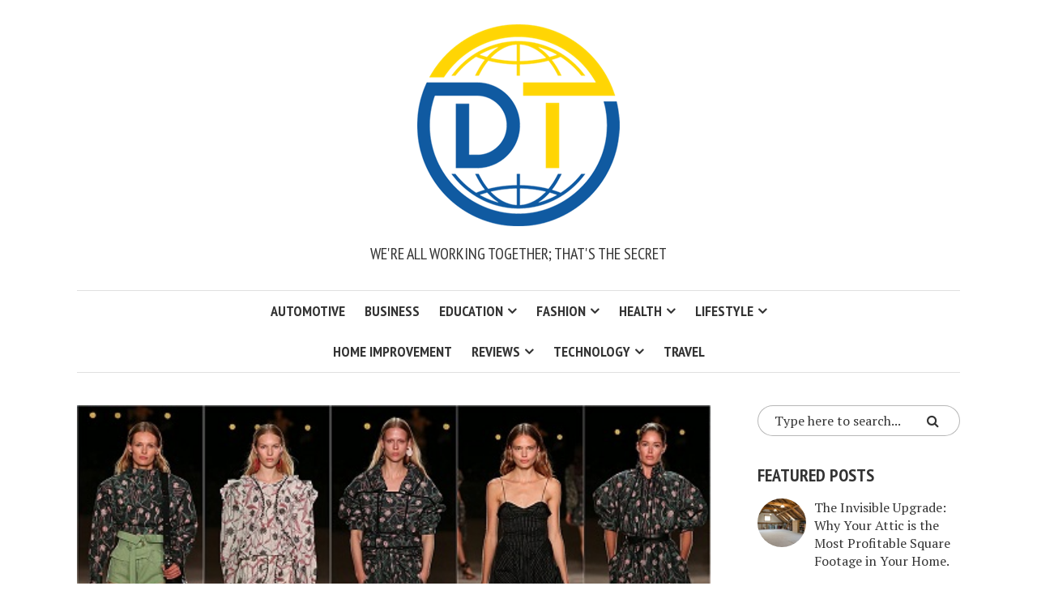

--- FILE ---
content_type: text/html; charset=UTF-8
request_url: https://downloadteam.org/shopping/i-love-isabel-marant/
body_size: 59370
content:
<!DOCTYPE html>
<html lang="en-US">
<head>
<meta charset="UTF-8">
<meta name="viewport" content="width=device-width, initial-scale=1">
<link rel="profile" href="http://gmpg.org/xfn/11">
<link rel="pingback" href="">
<title>I love Isabel Marant &#8211; Download Team</title>
<meta name='robots' content='max-image-preview:large' />
<link rel='dns-prefetch' href='//use.fontawesome.com' />
<link rel='dns-prefetch' href='//fonts.googleapis.com' />
<link rel="alternate" type="application/rss+xml" title="Download Team &raquo; Feed" href="https://downloadteam.org/feed/" />
<link rel="alternate" type="application/rss+xml" title="Download Team &raquo; Comments Feed" href="https://downloadteam.org/comments/feed/" />
<link rel="alternate" type="application/rss+xml" title="Download Team &raquo; I love Isabel Marant Comments Feed" href="https://downloadteam.org/shopping/i-love-isabel-marant/feed/" />
<link rel="alternate" title="oEmbed (JSON)" type="application/json+oembed" href="https://downloadteam.org/wp-json/oembed/1.0/embed?url=https%3A%2F%2Fdownloadteam.org%2Fshopping%2Fi-love-isabel-marant%2F" />
<link rel="alternate" title="oEmbed (XML)" type="text/xml+oembed" href="https://downloadteam.org/wp-json/oembed/1.0/embed?url=https%3A%2F%2Fdownloadteam.org%2Fshopping%2Fi-love-isabel-marant%2F&#038;format=xml" />
<style id='wp-img-auto-sizes-contain-inline-css' type='text/css'>
img:is([sizes=auto i],[sizes^="auto," i]){contain-intrinsic-size:3000px 1500px}
/*# sourceURL=wp-img-auto-sizes-contain-inline-css */
</style>
<style id='wp-emoji-styles-inline-css' type='text/css'>

	img.wp-smiley, img.emoji {
		display: inline !important;
		border: none !important;
		box-shadow: none !important;
		height: 1em !important;
		width: 1em !important;
		margin: 0 0.07em !important;
		vertical-align: -0.1em !important;
		background: none !important;
		padding: 0 !important;
	}
/*# sourceURL=wp-emoji-styles-inline-css */
</style>
<style id='wp-block-library-inline-css' type='text/css'>
:root{--wp-block-synced-color:#7a00df;--wp-block-synced-color--rgb:122,0,223;--wp-bound-block-color:var(--wp-block-synced-color);--wp-editor-canvas-background:#ddd;--wp-admin-theme-color:#007cba;--wp-admin-theme-color--rgb:0,124,186;--wp-admin-theme-color-darker-10:#006ba1;--wp-admin-theme-color-darker-10--rgb:0,107,160.5;--wp-admin-theme-color-darker-20:#005a87;--wp-admin-theme-color-darker-20--rgb:0,90,135;--wp-admin-border-width-focus:2px}@media (min-resolution:192dpi){:root{--wp-admin-border-width-focus:1.5px}}.wp-element-button{cursor:pointer}:root .has-very-light-gray-background-color{background-color:#eee}:root .has-very-dark-gray-background-color{background-color:#313131}:root .has-very-light-gray-color{color:#eee}:root .has-very-dark-gray-color{color:#313131}:root .has-vivid-green-cyan-to-vivid-cyan-blue-gradient-background{background:linear-gradient(135deg,#00d084,#0693e3)}:root .has-purple-crush-gradient-background{background:linear-gradient(135deg,#34e2e4,#4721fb 50%,#ab1dfe)}:root .has-hazy-dawn-gradient-background{background:linear-gradient(135deg,#faaca8,#dad0ec)}:root .has-subdued-olive-gradient-background{background:linear-gradient(135deg,#fafae1,#67a671)}:root .has-atomic-cream-gradient-background{background:linear-gradient(135deg,#fdd79a,#004a59)}:root .has-nightshade-gradient-background{background:linear-gradient(135deg,#330968,#31cdcf)}:root .has-midnight-gradient-background{background:linear-gradient(135deg,#020381,#2874fc)}:root{--wp--preset--font-size--normal:16px;--wp--preset--font-size--huge:42px}.has-regular-font-size{font-size:1em}.has-larger-font-size{font-size:2.625em}.has-normal-font-size{font-size:var(--wp--preset--font-size--normal)}.has-huge-font-size{font-size:var(--wp--preset--font-size--huge)}.has-text-align-center{text-align:center}.has-text-align-left{text-align:left}.has-text-align-right{text-align:right}.has-fit-text{white-space:nowrap!important}#end-resizable-editor-section{display:none}.aligncenter{clear:both}.items-justified-left{justify-content:flex-start}.items-justified-center{justify-content:center}.items-justified-right{justify-content:flex-end}.items-justified-space-between{justify-content:space-between}.screen-reader-text{border:0;clip-path:inset(50%);height:1px;margin:-1px;overflow:hidden;padding:0;position:absolute;width:1px;word-wrap:normal!important}.screen-reader-text:focus{background-color:#ddd;clip-path:none;color:#444;display:block;font-size:1em;height:auto;left:5px;line-height:normal;padding:15px 23px 14px;text-decoration:none;top:5px;width:auto;z-index:100000}html :where(.has-border-color){border-style:solid}html :where([style*=border-top-color]){border-top-style:solid}html :where([style*=border-right-color]){border-right-style:solid}html :where([style*=border-bottom-color]){border-bottom-style:solid}html :where([style*=border-left-color]){border-left-style:solid}html :where([style*=border-width]){border-style:solid}html :where([style*=border-top-width]){border-top-style:solid}html :where([style*=border-right-width]){border-right-style:solid}html :where([style*=border-bottom-width]){border-bottom-style:solid}html :where([style*=border-left-width]){border-left-style:solid}html :where(img[class*=wp-image-]){height:auto;max-width:100%}:where(figure){margin:0 0 1em}html :where(.is-position-sticky){--wp-admin--admin-bar--position-offset:var(--wp-admin--admin-bar--height,0px)}@media screen and (max-width:600px){html :where(.is-position-sticky){--wp-admin--admin-bar--position-offset:0px}}

/*# sourceURL=wp-block-library-inline-css */
</style><style id='global-styles-inline-css' type='text/css'>
:root{--wp--preset--aspect-ratio--square: 1;--wp--preset--aspect-ratio--4-3: 4/3;--wp--preset--aspect-ratio--3-4: 3/4;--wp--preset--aspect-ratio--3-2: 3/2;--wp--preset--aspect-ratio--2-3: 2/3;--wp--preset--aspect-ratio--16-9: 16/9;--wp--preset--aspect-ratio--9-16: 9/16;--wp--preset--color--black: #000000;--wp--preset--color--cyan-bluish-gray: #abb8c3;--wp--preset--color--white: #ffffff;--wp--preset--color--pale-pink: #f78da7;--wp--preset--color--vivid-red: #cf2e2e;--wp--preset--color--luminous-vivid-orange: #ff6900;--wp--preset--color--luminous-vivid-amber: #fcb900;--wp--preset--color--light-green-cyan: #7bdcb5;--wp--preset--color--vivid-green-cyan: #00d084;--wp--preset--color--pale-cyan-blue: #8ed1fc;--wp--preset--color--vivid-cyan-blue: #0693e3;--wp--preset--color--vivid-purple: #9b51e0;--wp--preset--gradient--vivid-cyan-blue-to-vivid-purple: linear-gradient(135deg,rgb(6,147,227) 0%,rgb(155,81,224) 100%);--wp--preset--gradient--light-green-cyan-to-vivid-green-cyan: linear-gradient(135deg,rgb(122,220,180) 0%,rgb(0,208,130) 100%);--wp--preset--gradient--luminous-vivid-amber-to-luminous-vivid-orange: linear-gradient(135deg,rgb(252,185,0) 0%,rgb(255,105,0) 100%);--wp--preset--gradient--luminous-vivid-orange-to-vivid-red: linear-gradient(135deg,rgb(255,105,0) 0%,rgb(207,46,46) 100%);--wp--preset--gradient--very-light-gray-to-cyan-bluish-gray: linear-gradient(135deg,rgb(238,238,238) 0%,rgb(169,184,195) 100%);--wp--preset--gradient--cool-to-warm-spectrum: linear-gradient(135deg,rgb(74,234,220) 0%,rgb(151,120,209) 20%,rgb(207,42,186) 40%,rgb(238,44,130) 60%,rgb(251,105,98) 80%,rgb(254,248,76) 100%);--wp--preset--gradient--blush-light-purple: linear-gradient(135deg,rgb(255,206,236) 0%,rgb(152,150,240) 100%);--wp--preset--gradient--blush-bordeaux: linear-gradient(135deg,rgb(254,205,165) 0%,rgb(254,45,45) 50%,rgb(107,0,62) 100%);--wp--preset--gradient--luminous-dusk: linear-gradient(135deg,rgb(255,203,112) 0%,rgb(199,81,192) 50%,rgb(65,88,208) 100%);--wp--preset--gradient--pale-ocean: linear-gradient(135deg,rgb(255,245,203) 0%,rgb(182,227,212) 50%,rgb(51,167,181) 100%);--wp--preset--gradient--electric-grass: linear-gradient(135deg,rgb(202,248,128) 0%,rgb(113,206,126) 100%);--wp--preset--gradient--midnight: linear-gradient(135deg,rgb(2,3,129) 0%,rgb(40,116,252) 100%);--wp--preset--font-size--small: 13px;--wp--preset--font-size--medium: 20px;--wp--preset--font-size--large: 36px;--wp--preset--font-size--x-large: 42px;--wp--preset--spacing--20: 0.44rem;--wp--preset--spacing--30: 0.67rem;--wp--preset--spacing--40: 1rem;--wp--preset--spacing--50: 1.5rem;--wp--preset--spacing--60: 2.25rem;--wp--preset--spacing--70: 3.38rem;--wp--preset--spacing--80: 5.06rem;--wp--preset--shadow--natural: 6px 6px 9px rgba(0, 0, 0, 0.2);--wp--preset--shadow--deep: 12px 12px 50px rgba(0, 0, 0, 0.4);--wp--preset--shadow--sharp: 6px 6px 0px rgba(0, 0, 0, 0.2);--wp--preset--shadow--outlined: 6px 6px 0px -3px rgb(255, 255, 255), 6px 6px rgb(0, 0, 0);--wp--preset--shadow--crisp: 6px 6px 0px rgb(0, 0, 0);}:where(.is-layout-flex){gap: 0.5em;}:where(.is-layout-grid){gap: 0.5em;}body .is-layout-flex{display: flex;}.is-layout-flex{flex-wrap: wrap;align-items: center;}.is-layout-flex > :is(*, div){margin: 0;}body .is-layout-grid{display: grid;}.is-layout-grid > :is(*, div){margin: 0;}:where(.wp-block-columns.is-layout-flex){gap: 2em;}:where(.wp-block-columns.is-layout-grid){gap: 2em;}:where(.wp-block-post-template.is-layout-flex){gap: 1.25em;}:where(.wp-block-post-template.is-layout-grid){gap: 1.25em;}.has-black-color{color: var(--wp--preset--color--black) !important;}.has-cyan-bluish-gray-color{color: var(--wp--preset--color--cyan-bluish-gray) !important;}.has-white-color{color: var(--wp--preset--color--white) !important;}.has-pale-pink-color{color: var(--wp--preset--color--pale-pink) !important;}.has-vivid-red-color{color: var(--wp--preset--color--vivid-red) !important;}.has-luminous-vivid-orange-color{color: var(--wp--preset--color--luminous-vivid-orange) !important;}.has-luminous-vivid-amber-color{color: var(--wp--preset--color--luminous-vivid-amber) !important;}.has-light-green-cyan-color{color: var(--wp--preset--color--light-green-cyan) !important;}.has-vivid-green-cyan-color{color: var(--wp--preset--color--vivid-green-cyan) !important;}.has-pale-cyan-blue-color{color: var(--wp--preset--color--pale-cyan-blue) !important;}.has-vivid-cyan-blue-color{color: var(--wp--preset--color--vivid-cyan-blue) !important;}.has-vivid-purple-color{color: var(--wp--preset--color--vivid-purple) !important;}.has-black-background-color{background-color: var(--wp--preset--color--black) !important;}.has-cyan-bluish-gray-background-color{background-color: var(--wp--preset--color--cyan-bluish-gray) !important;}.has-white-background-color{background-color: var(--wp--preset--color--white) !important;}.has-pale-pink-background-color{background-color: var(--wp--preset--color--pale-pink) !important;}.has-vivid-red-background-color{background-color: var(--wp--preset--color--vivid-red) !important;}.has-luminous-vivid-orange-background-color{background-color: var(--wp--preset--color--luminous-vivid-orange) !important;}.has-luminous-vivid-amber-background-color{background-color: var(--wp--preset--color--luminous-vivid-amber) !important;}.has-light-green-cyan-background-color{background-color: var(--wp--preset--color--light-green-cyan) !important;}.has-vivid-green-cyan-background-color{background-color: var(--wp--preset--color--vivid-green-cyan) !important;}.has-pale-cyan-blue-background-color{background-color: var(--wp--preset--color--pale-cyan-blue) !important;}.has-vivid-cyan-blue-background-color{background-color: var(--wp--preset--color--vivid-cyan-blue) !important;}.has-vivid-purple-background-color{background-color: var(--wp--preset--color--vivid-purple) !important;}.has-black-border-color{border-color: var(--wp--preset--color--black) !important;}.has-cyan-bluish-gray-border-color{border-color: var(--wp--preset--color--cyan-bluish-gray) !important;}.has-white-border-color{border-color: var(--wp--preset--color--white) !important;}.has-pale-pink-border-color{border-color: var(--wp--preset--color--pale-pink) !important;}.has-vivid-red-border-color{border-color: var(--wp--preset--color--vivid-red) !important;}.has-luminous-vivid-orange-border-color{border-color: var(--wp--preset--color--luminous-vivid-orange) !important;}.has-luminous-vivid-amber-border-color{border-color: var(--wp--preset--color--luminous-vivid-amber) !important;}.has-light-green-cyan-border-color{border-color: var(--wp--preset--color--light-green-cyan) !important;}.has-vivid-green-cyan-border-color{border-color: var(--wp--preset--color--vivid-green-cyan) !important;}.has-pale-cyan-blue-border-color{border-color: var(--wp--preset--color--pale-cyan-blue) !important;}.has-vivid-cyan-blue-border-color{border-color: var(--wp--preset--color--vivid-cyan-blue) !important;}.has-vivid-purple-border-color{border-color: var(--wp--preset--color--vivid-purple) !important;}.has-vivid-cyan-blue-to-vivid-purple-gradient-background{background: var(--wp--preset--gradient--vivid-cyan-blue-to-vivid-purple) !important;}.has-light-green-cyan-to-vivid-green-cyan-gradient-background{background: var(--wp--preset--gradient--light-green-cyan-to-vivid-green-cyan) !important;}.has-luminous-vivid-amber-to-luminous-vivid-orange-gradient-background{background: var(--wp--preset--gradient--luminous-vivid-amber-to-luminous-vivid-orange) !important;}.has-luminous-vivid-orange-to-vivid-red-gradient-background{background: var(--wp--preset--gradient--luminous-vivid-orange-to-vivid-red) !important;}.has-very-light-gray-to-cyan-bluish-gray-gradient-background{background: var(--wp--preset--gradient--very-light-gray-to-cyan-bluish-gray) !important;}.has-cool-to-warm-spectrum-gradient-background{background: var(--wp--preset--gradient--cool-to-warm-spectrum) !important;}.has-blush-light-purple-gradient-background{background: var(--wp--preset--gradient--blush-light-purple) !important;}.has-blush-bordeaux-gradient-background{background: var(--wp--preset--gradient--blush-bordeaux) !important;}.has-luminous-dusk-gradient-background{background: var(--wp--preset--gradient--luminous-dusk) !important;}.has-pale-ocean-gradient-background{background: var(--wp--preset--gradient--pale-ocean) !important;}.has-electric-grass-gradient-background{background: var(--wp--preset--gradient--electric-grass) !important;}.has-midnight-gradient-background{background: var(--wp--preset--gradient--midnight) !important;}.has-small-font-size{font-size: var(--wp--preset--font-size--small) !important;}.has-medium-font-size{font-size: var(--wp--preset--font-size--medium) !important;}.has-large-font-size{font-size: var(--wp--preset--font-size--large) !important;}.has-x-large-font-size{font-size: var(--wp--preset--font-size--x-large) !important;}
/*# sourceURL=global-styles-inline-css */
</style>

<style id='classic-theme-styles-inline-css' type='text/css'>
/*! This file is auto-generated */
.wp-block-button__link{color:#fff;background-color:#32373c;border-radius:9999px;box-shadow:none;text-decoration:none;padding:calc(.667em + 2px) calc(1.333em + 2px);font-size:1.125em}.wp-block-file__button{background:#32373c;color:#fff;text-decoration:none}
/*# sourceURL=/wp-includes/css/classic-themes.min.css */
</style>
<link rel='stylesheet' id='contact-form-7-css' href='https://downloadteam.org/wp-content/plugins/contact-form-7/includes/css/styles.css?ver=6.1.4' type='text/css' media='all' />
<link rel='stylesheet' id='ez-toc-css' href='https://downloadteam.org/wp-content/plugins/easy-table-of-contents/assets/css/screen.min.css?ver=2.0.80' type='text/css' media='all' />
<style id='ez-toc-inline-css' type='text/css'>
div#ez-toc-container .ez-toc-title {font-size: 120%;}div#ez-toc-container .ez-toc-title {font-weight: 500;}div#ez-toc-container ul li , div#ez-toc-container ul li a {font-size: 95%;}div#ez-toc-container ul li , div#ez-toc-container ul li a {font-weight: 500;}div#ez-toc-container nav ul ul li {font-size: 90%;}.ez-toc-box-title {font-weight: bold; margin-bottom: 10px; text-align: center; text-transform: uppercase; letter-spacing: 1px; color: #666; padding-bottom: 5px;position:absolute;top:-4%;left:5%;background-color: inherit;transition: top 0.3s ease;}.ez-toc-box-title.toc-closed {top:-25%;}
.ez-toc-container-direction {direction: ltr;}.ez-toc-counter ul{counter-reset: item ;}.ez-toc-counter nav ul li a::before {content: counters(item, '.', decimal) '. ';display: inline-block;counter-increment: item;flex-grow: 0;flex-shrink: 0;margin-right: .2em; float: left; }.ez-toc-widget-direction {direction: ltr;}.ez-toc-widget-container ul{counter-reset: item ;}.ez-toc-widget-container nav ul li a::before {content: counters(item, '.', decimal) '. ';display: inline-block;counter-increment: item;flex-grow: 0;flex-shrink: 0;margin-right: .2em; float: left; }
/*# sourceURL=ez-toc-inline-css */
</style>
<link rel='stylesheet' id='smr-fonts-css' href='https://fonts.googleapis.com/css?family=PT+Sans+Narrow%3A400%2C700%7CPT+Serif%3A400%2C700%2C400italic&#038;subset=latin%2Clatin-ext' type='text/css' media='all' />
<link rel='stylesheet' id='smr-bootstrap-css' href='https://downloadteam.org/wp-content/themes/shamrock/css/bootstrap/bootstrap.min.css?ver=1.1' type='text/css' media='screen, print' />
<link rel='stylesheet' id='smr-fontawesome-css' href='https://downloadteam.org/wp-content/themes/shamrock/css/fontawesome/css/font-awesome.min.css?ver=1.1' type='text/css' media='screen, print' />
<link rel='stylesheet' id='smr-style-css' href='https://downloadteam.org/wp-content/themes/shamrock/style.css?ver=1.1' type='text/css' media='screen, print' />
<style id='smr-style-inline-css' type='text/css'>
body,.main-navigation ul ul {background: #ffffff;}a{color: #d34836;}.site-navigation-wrapper{border-top: 1px solid rgba(153,153,153,0.3);border-bottom: 1px solid rgba(153,153,153,0.3);}.entry-content a:not(.more-link):not(.wp-block-button__link){color: #333333;background: -webkit-gradient(linear, 50% 100%, 50% 0%, color-stop(50%, #ffffff), color-stop(50%, #d34836));background: -moz-linear-gradient(bottom, #ffffff 50%, #d34836 50%);background: -webkit-linear-gradient(bottom, #ffffff 50%, #d34836 50%);background: linear-gradient(to top, #ffffff 50%, #d34836 50%);background-repeat: repeat-x;background-size: 2px 2px;background-position: 0 100%;text-shadow: 2px 0 #ffffff, 0px 2px #ffffff, -2px 0 #ffffff, 0 -2px #ffffff;}body,.site-header .site-title a,.smr-nofimg .smr-post.has-post-thumbnail .entry-title a,.smr-nofimg .smr-post.has-post-thumbnail .entry-header .entry-title,.sidebar a,.archive-head p,.smr-prev-next a,.smr-nav-search button.smr-search-submit,.sidebar .smr-search-form .smr-search-submit{color: #333333;}.has-post-thumbnail .entry-meta .meta-item, .has-post-thumbnail .entry-meta span, .has-post-thumbnail .entry-meta a{color: rgba(255,255,255,0.7);}.has-post-thumbnail .entry-meta a:hover{color: #FFF;}.main-navigation li:after{background: #d34836;}.smr-pagination a,.entry-meta a:hover,.sidebar a:hover,.sidebar li:before,.entry-content a:hover,.entry-title a:hover,.comment-list .comment-reply-link,.smr-author-box .smr-author-link,.sub-menu li:hover > a,.smr-nofimg .smr-post.has-post-thumbnail .entry-title a:hover,.smr-nofimg .has-post-thumbnail .entry-meta a:hover,.smr-post.format-video .entry-header .entry-title a:hover,.smr-post.format-gallery .entry-header .entry-title a:hover,.smr-post.format-audio .entry-header .entry-title a:hover,.smr-post.format-image .entry-header .entry-title a:hover,.smr-post.format-video .entry-header .entry-meta a:hover,.smr-post.format-audio .entry-header .entry-meta a:hover,.smr-post.format-gallery .entry-header .entry-meta a:hover,.smr-post.format-image .entry-header .entry-meta a:hover,.sidebar .tagcloud a:hover,.entry-footer .meta-tags a:hover,.smr-prev-next a:hover,.site-footer a:hover{color: #d34836;}.sidebar .tagcloud a:hover,.entry-footer .meta-tags a:hover,.smr-pagination a,.smr-pagination .page-numbers.current,.comment-list .comment-reply-link,.smr-author-box .smr-author-link,.more-link,.smr-pagelinks-nav a,.mks_autor_link_wrap a{border: 1px solid rgba(211,72,54,0.7)}.smr-pagination a:hover,.smr-pagination .page-numbers.current{background: #d34836;}.smr-format-action,.smr-format-action:hover,.comment-list .comment-reply-link:hover,.smr-author-box .smr-author-link:hover,.entry-content p .more-link:hover,.smr-pagelinks-nav a:hover,.mks_autor_link_wrap a:hover{color: #FFF;background: #d34836;}h1,h2,h3,h4,h5,h6,.h1,.h2,.h3,.h4,.h5,.h6,.entry-title a,.main-navigation a,.smr-nav-social a,.smr-nav-search button.smr-search-submit,.site-header .site-title a,.smr-post.format-video .entry-header .entry-title,.smr-post.format-gallery .entry-header .entry-title,.smr-post.format-audio .entry-header .entry-title,.smr-post.format-image .entry-header .entry-title,.smr-post.format-video .entry-header .entry-title a,.smr-post.format-gallery .entry-header .entry-title a,.smr-post.format-audio .entry-header .entry-title a,.smr-post.format-image .entry-header .entry-title a{color: #333333;}.post-categories a{background: #ffeb79;}.entry-meta .meta-item, .entry-meta span, .entry-meta a,.comment-metadata a,.entry-footer .meta-tags a,.smr-nofimg .has-post-thumbnail .entry-meta .meta-item, .smr-nofimg .has-post-thumbnail .entry-meta span, .smr-nofimg .has-post-thumbnail .entry-meta a,.smr-post.format-video .entry-header .entry-meta *,.smr-post.format-audio .entry-header .entry-meta *,.smr-post.format-gallery .entry-header .entry-meta *,.smr-post.format-image .entry-header .entry-meta *,.tagcloud a,.post-date,.sidebar .comment-author-link,.rss-date{color: #999999;}.smr-resp-separator{background: rgba(153,153,153,0.3);}input[type="text"],input[type="email"],input[type="url"],input[type="password"],textarea,select,.widget select{border: 1px solid rgba(153,153,153,0.7)}.entry-footer .meta-tags a,blockquote,.smr-post{border-color: rgba(153,153,153,0.3);}.comment-form .form-submit .submit,.mks_autor_link_wrap a,button, html input[type="button"], input[type="reset"], input[type="submit"]{border: 1px solid rgba(211,72,54,0.7);color: #d34836;}hr{border-top: 1px solid rgba(153,153,153,0.3);}.error404 .entry-content .smr-search-form .smr-search-submit,.not-found .smr-search-form .smr-search-submit{color: #333333;background: transparent;}.comment-form .form-submit .submit:hover,button:hover,html input[type="button"]:hover, input[type="reset"]:hover, input[type="submit"]:hover{color: #FFF;background: #d34836;}.site-footer a{color: #ffffff;}.mobile-nav{background: #d34836;}@media (max-width: 620px){.smr-post.has-post-thumbnail .entry-header .entry-title, .smr-post.has-post-thumbnail .entry-header .entry-title a{color: #333333;}.has-post-thumbnail .entry-meta .meta-item, .has-post-thumbnail .entry-meta span, .has-post-thumbnail .entry-meta a{color: #999999;}.has-post-thumbnail .entry-meta a:hover{color: #d34836;}}
/*# sourceURL=smr-style-inline-css */
</style>
<script type="text/javascript" src="https://downloadteam.org/wp-includes/js/jquery/jquery.min.js?ver=3.7.1" id="jquery-core-js"></script>
<script type="text/javascript" src="https://downloadteam.org/wp-includes/js/jquery/jquery-migrate.min.js?ver=3.4.1" id="jquery-migrate-js"></script>
<link rel="https://api.w.org/" href="https://downloadteam.org/wp-json/" /><link rel="alternate" title="JSON" type="application/json" href="https://downloadteam.org/wp-json/wp/v2/posts/2052" /><link rel="EditURI" type="application/rsd+xml" title="RSD" href="https://downloadteam.org/xmlrpc.php?rsd" />
<meta name="generator" content="WordPress 6.9" />
<link rel="canonical" href="https://downloadteam.org/shopping/i-love-isabel-marant/" />
<link rel='shortlink' href='https://downloadteam.org/?p=2052' />
<meta name="google-site-verification" content="S2QJqZZwZZI62gv8LveNlf6NX8SPE43DU0ARr27-M6M" />
<meta name="msvalidate.01" content="741E566297473BBCA80868492F08406B" />
<meta name="publisuites-verify-code" content="aHR0cHM6Ly9kb3dubG9hZHRlYW0ub3Jn" />
<!-- Schema & Structured Data For WP v1.54.1 - -->
<script type="application/ld+json" class="saswp-schema-markup-output">
[{"@context":"https:\/\/schema.org\/","@type":"BreadcrumbList","@id":"https:\/\/downloadteam.org\/shopping\/i-love-isabel-marant\/#breadcrumb","itemListElement":[{"@type":"ListItem","position":1,"item":{"@id":"https:\/\/downloadteam.org","name":"Download Team"}},{"@type":"ListItem","position":2,"item":{"@id":"https:\/\/downloadteam.org\/shopping\/","name":"Shopping"}},{"@type":"ListItem","position":3,"item":{"@id":"https:\/\/downloadteam.org\/shopping\/i-love-isabel-marant\/","name":"I love Isabel Marant"}}]}]
</script>

<link rel="icon" href="https://downloadteam.org/wp-content/uploads/2026/01/cropped-DTFAVICON-1-32x32.png" sizes="32x32" />
<link rel="icon" href="https://downloadteam.org/wp-content/uploads/2026/01/cropped-DTFAVICON-1-192x192.png" sizes="192x192" />
<link rel="apple-touch-icon" href="https://downloadteam.org/wp-content/uploads/2026/01/cropped-DTFAVICON-1-180x180.png" />
<meta name="msapplication-TileImage" content="https://downloadteam.org/wp-content/uploads/2026/01/cropped-DTFAVICON-1-270x270.png" />
</head>

<body class="wp-singular post-template-default single single-post postid-2052 single-format-standard wp-theme-shamrock">

<div id="wrapper">

	<header id="masthead" class="container site-header" role="banner">
		<div class="col-lg-12 col-sm-12 col-xs-12">
			
			<div class="site-branding">
				
								
									<span class="site-title h1"><a href="https://downloadteam.org/" rel="home"><img src="https://downloadteam.org/wp-content/uploads/2026/01/DT0Logo.png" alt="Download Team"/></a></span>
				
									<p class="site-description">We&#039;re all working together; that&#039;s the secret</p>
							</div>

		<div class="site-navigation-wrapper">

			
			
			<nav id="site-navigation" class="main-navigation" role="navigation">
					<ul id="smr-main-nav" class="smr-main-nav"><li id="menu-item-6148" class="menu-item menu-item-type-taxonomy menu-item-object-category menu-item-6148"><a href="https://downloadteam.org/automotive/">Automotive</a></li>
<li id="menu-item-6149" class="menu-item menu-item-type-taxonomy menu-item-object-category menu-item-6149"><a href="https://downloadteam.org/business-and-management/">Business</a></li>
<li id="menu-item-6150" class="menu-item menu-item-type-taxonomy menu-item-object-category menu-item-has-children menu-item-6150"><a href="https://downloadteam.org/education/">Education</a>
<ul class="sub-menu">
	<li id="menu-item-6157" class="menu-item menu-item-type-taxonomy menu-item-object-category menu-item-6157"><a href="https://downloadteam.org/jobs-and-careers/">Jobs and Careers</a></li>
</ul>
</li>
<li id="menu-item-6152" class="menu-item menu-item-type-taxonomy menu-item-object-category menu-item-has-children menu-item-6152"><a href="https://downloadteam.org/fashion/">Fashion</a>
<ul class="sub-menu">
	<li id="menu-item-6151" class="menu-item menu-item-type-taxonomy menu-item-object-category menu-item-6151"><a href="https://downloadteam.org/entertainment/">Entertainment</a></li>
</ul>
</li>
<li id="menu-item-6154" class="menu-item menu-item-type-taxonomy menu-item-object-category menu-item-has-children menu-item-6154"><a href="https://downloadteam.org/health-and-fitness/">Health</a>
<ul class="sub-menu">
	<li id="menu-item-6153" class="menu-item menu-item-type-taxonomy menu-item-object-category menu-item-6153"><a href="https://downloadteam.org/food-and-drink/">Food and Drink</a></li>
	<li id="menu-item-6160" class="menu-item menu-item-type-taxonomy menu-item-object-category menu-item-6160"><a href="https://downloadteam.org/relationships/">Relationships</a></li>
</ul>
</li>
<li id="menu-item-6159" class="menu-item menu-item-type-taxonomy menu-item-object-category menu-item-has-children menu-item-6159"><a href="https://downloadteam.org/lifestyle/">Lifestyle</a>
<ul class="sub-menu">
	<li id="menu-item-6166" class="menu-item menu-item-type-taxonomy menu-item-object-category menu-item-6166"><a href="https://downloadteam.org/wedding/">Wedding</a></li>
	<li id="menu-item-6162" class="menu-item menu-item-type-taxonomy menu-item-object-category current-post-ancestor current-menu-parent current-post-parent menu-item-6162"><a href="https://downloadteam.org/shopping/">Shopping</a></li>
</ul>
</li>
<li id="menu-item-6155" class="menu-item menu-item-type-taxonomy menu-item-object-category menu-item-6155"><a href="https://downloadteam.org/home-improvement/">Home Improvement</a></li>
<li id="menu-item-6161" class="menu-item menu-item-type-taxonomy menu-item-object-category menu-item-has-children menu-item-6161"><a href="https://downloadteam.org/reviews/">Reviews</a>
<ul class="sub-menu">
	<li id="menu-item-6158" class="menu-item menu-item-type-taxonomy menu-item-object-category menu-item-6158"><a href="https://downloadteam.org/law-and-order/">Law and Order</a></li>
	<li id="menu-item-6163" class="menu-item menu-item-type-taxonomy menu-item-object-category menu-item-6163"><a href="https://downloadteam.org/sports/">Sports</a></li>
</ul>
</li>
<li id="menu-item-6164" class="menu-item menu-item-type-taxonomy menu-item-object-category menu-item-has-children menu-item-6164"><a href="https://downloadteam.org/technology-and-gadget/">Technology</a>
<ul class="sub-menu">
	<li id="menu-item-6156" class="menu-item menu-item-type-taxonomy menu-item-object-category menu-item-6156"><a href="https://downloadteam.org/internet/">Internet</a></li>
</ul>
</li>
<li id="menu-item-6165" class="menu-item menu-item-type-taxonomy menu-item-object-category menu-item-6165"><a href="https://downloadteam.org/tour-and-travel/">Travel</a></li>
</ul>			</nav>

		</div>
		<span class="smr-hamburger"><i class="fa fa-bars"></i></span>
		<div class="smr-resp-separator"></div>
		</div>
	</header>

	<div id="content" class="container site-content">
		<div id="primary" class="content-area col-lg-9 col-md-8 col-sm-12 col-xs-12">
		<main id="main" class="site-main" role="main">
		
			
<article id="post-2052" class="smr-post post-2052 post type-post status-publish format-standard has-post-thumbnail hentry category-shopping tag-i-love-isabel-marant">

	<div class="entry-header-wrapper">

		
					<figure class="post-thumbnail">
				<img width="500" height="281" src="https://downloadteam.org/wp-content/uploads/2017/10/I-love-Isabel-Marant-d.jpg" class="attachment-smr-thumb size-smr-thumb wp-post-image" alt="I love Isabel Marant" decoding="async" fetchpriority="high" srcset="https://downloadteam.org/wp-content/uploads/2017/10/I-love-Isabel-Marant-d.jpg 500w, https://downloadteam.org/wp-content/uploads/2017/10/I-love-Isabel-Marant-d-300x169.jpg 300w" sizes="(max-width: 500px) 100vw, 500px" />							</figure>
		
		
		<header class="entry-header">

							<ul class="post-categories">
	<li><a href="https://downloadteam.org/shopping/" rel="category tag">Shopping</a></li></ul>			
			<h1 class="entry-title">I love Isabel Marant</h1>
							<div class="entry-meta">
					<div class="meta-item"><i class="fa fa-calendar"></i><span class="updated">October 6, 2017</span></div><div class="meta-item"><i class="fa fa-user"></i><span class="vcard author"><span class="fn">by <a href="https://downloadteam.org/author/heather/">Heather Balawender</a></span></span></div><div class="meta-item"><i class="fa fa-clock-o"></i>1 min read</div><div class="meta-item"><i class="fa fa-comments-o"></i><a href="https://downloadteam.org/shopping/i-love-isabel-marant/#respond">Add Comment</a></div>				</div>
			
		</header>

	</div>

	
	<div class="entry-content">
		<p>Yes, yes &#8230; &#8220;Where I say, I say diego &#8230;&#8221; We had already said that boots, no matter how stylish they are, are not for the summer but it turns out that in order to show off you have to suffer (or so my mother says!) And I think that with this dress fit very well! In addition, and looking for your forgiveness, the weather was the most stupid and sometimes it was raining and even cool!<span id="more-2052"></span></p>
<p>That&#8217;s why, these boots of Zara, inspired by Isabel Marant, are the protagonists of today&#8217;s look! The truth is that this type of dress I love with boots more than sandals or dancers and although they are not what most stylize, I like the result!</p>
<p>The dress is one of my last purchases of summer, I bought it does nothing and I do not want to stop putting it on! It is so beautiful &#8230; The lace, the cut, the neckline of the back &#8230; Wonderful!<img decoding="async" class="aligncenter wp-image-2053 size-full" src="https://downloadteam.org/wp-content/uploads/2017/10/I-love-Isabel-Marant.jpg" alt="I love Isabel Marant" width="500" height="767" srcset="https://downloadteam.org/wp-content/uploads/2017/10/I-love-Isabel-Marant.jpg 500w, https://downloadteam.org/wp-content/uploads/2017/10/I-love-Isabel-Marant-196x300.jpg 196w, https://downloadteam.org/wp-content/uploads/2017/10/I-love-Isabel-Marant-300x460.jpg 300w" sizes="(max-width: 500px) 100vw, 500px" /><img decoding="async" class="size-full wp-image-2056 aligncenter" src="https://downloadteam.org/wp-content/uploads/2017/10/I-love-Isabel-Marant-c.jpg" alt="I love Isabel Marant" width="500" height="281" srcset="https://downloadteam.org/wp-content/uploads/2017/10/I-love-Isabel-Marant-c.jpg 500w, https://downloadteam.org/wp-content/uploads/2017/10/I-love-Isabel-Marant-c-300x169.jpg 300w" sizes="(max-width: 500px) 100vw, 500px" /><img loading="lazy" decoding="async" class="size-full wp-image-2057 aligncenter" src="https://downloadteam.org/wp-content/uploads/2017/10/I-love-Isabel-Marant-d.jpg" alt="I love Isabel Marant" width="500" height="281" srcset="https://downloadteam.org/wp-content/uploads/2017/10/I-love-Isabel-Marant-d.jpg 500w, https://downloadteam.org/wp-content/uploads/2017/10/I-love-Isabel-Marant-d-300x169.jpg 300w" sizes="auto, (max-width: 500px) 100vw, 500px" /></p>
<blockquote>
<p style="text-align: center">You may also like to read : <a href="https://downloadteam.org/jennifer-lopez-for-tous/">Jennifer Lopez for Tous</a></p>
</blockquote>
	</div>

</article>

							<footer class="entry-footer">
					<div class="meta-tags">
						<a href="https://downloadteam.org/tag/i-love-isabel-marant/" rel="tag">I love Isabel Marant</a>					</div>
				</footer>
			
							<div id="prev-next" class="smr-prev-next">
<div class="smr-post-separator"></div>
<div class="col-lg-6 col-md-6 col-sm-6 smr-nopadding smr-prev-post">
				<img width="150" height="150" src="https://downloadteam.org/wp-content/uploads/2017/08/Jennifer-Lopez-for-Tous-b-150x150.jpg" class="attachment-thumbnail size-thumbnail wp-post-image" alt="Jennifer Lopez for Tous" decoding="async" loading="lazy" srcset="https://downloadteam.org/wp-content/uploads/2017/08/Jennifer-Lopez-for-Tous-b-150x150.jpg 150w, https://downloadteam.org/wp-content/uploads/2017/08/Jennifer-Lopez-for-Tous-b-600x600.jpg 600w" sizes="auto, (max-width: 150px) 100vw, 150px" />		<a href="https://downloadteam.org/shopping/jennifer-lopez-for-tous/" rel="prev">Jennifer Lopez for Tous</a></div>

<div class="col-lg-6 col-md-6 col-sm-6 smr-nopadding smr-next-post">
				<img width="150" height="150" src="https://downloadteam.org/wp-content/uploads/2017/11/Shopping-Of-The-Week-Do-Not-End-The-Summer-b-150x150.jpg" class="attachment-thumbnail size-thumbnail wp-post-image" alt="Shopping Of The Week, Do Not End The Summer!" decoding="async" loading="lazy" />		<a href="https://downloadteam.org/shopping/shopping-of-the-week-do-not-end-the-summer/" rel="next">Shopping Of The Week, Do Not End The Summer!</a></div>
<div class="smr-post-separator"></div>
</div>			
							<div id="author-box" class="smr-author-box">

	<h3>About the author</h3>

	<img alt='' src='https://secure.gravatar.com/avatar/be450c76d37c2ca7f7dd83805b9ea3884cbe0c95074072711a9b480d727be1c3?s=60&#038;d=mm&#038;r=g' srcset='https://secure.gravatar.com/avatar/be450c76d37c2ca7f7dd83805b9ea3884cbe0c95074072711a9b480d727be1c3?s=120&#038;d=mm&#038;r=g 2x' class='avatar avatar-60 photo' height='60' width='60' loading='lazy' decoding='async'/>	
	<h4>Heather Balawender</h4>

	<div class="clear"></div>
<a href="https://downloadteam.org/author/heather/" class="smr-author-link smr-author-posts">View all posts</a>
	
<div class="smr-post-separator"></div>
</div>				
								
<div id="comments" class="comments-area">

	
		  	<div id="respond" class="comment-respond">
		<h3 id="reply-title" class="comment-reply-title">Leave a Reply <small><a rel="nofollow" id="cancel-comment-reply-link" href="/shopping/i-love-isabel-marant/#respond" style="display:none;">Cancel reply</a></small></h3><form action="https://downloadteam.org/wp-comments-post.php" method="post" id="commentform" class="comment-form"><p class="comment-notes"><span id="email-notes">Your email address will not be published.</span> <span class="required-field-message">Required fields are marked <span class="required">*</span></span></p><p class="comment-form-comment"><label for="comment">Comment <span class="required">*</span></label> <textarea id="comment" name="comment" cols="45" rows="8" maxlength="65525" required></textarea></p><p class="comment-form-author"><label for="author">Name <span class="required">*</span></label> <input id="author" name="author" type="text" value="" size="30" maxlength="245" autocomplete="name" required /></p>
<p class="comment-form-email"><label for="email">Email <span class="required">*</span></label> <input id="email" name="email" type="email" value="" size="30" maxlength="100" aria-describedby="email-notes" autocomplete="email" required /></p>
<p class="comment-form-url"><label for="url">Website</label> <input id="url" name="url" type="url" value="" size="30" maxlength="200" autocomplete="url" /></p>
<p class="comment-form-cookies-consent"><input id="wp-comment-cookies-consent" name="wp-comment-cookies-consent" type="checkbox" value="yes" /> <label for="wp-comment-cookies-consent">Save my name, email, and website in this browser for the next time I comment.</label></p>
<p class="form-submit"><input name="submit" type="submit" id="submit" class="submit" value="Post Comment" /> <input type='hidden' name='comment_post_ID' value='2052' id='comment_post_ID' />
<input type='hidden' name='comment_parent' id='comment_parent' value='0' />
</p><p style="display: none;"><input type="hidden" id="akismet_comment_nonce" name="akismet_comment_nonce" value="d2845e3979" /></p><p style="display: none !important;" class="akismet-fields-container" data-prefix="ak_"><label>&#916;<textarea name="ak_hp_textarea" cols="45" rows="8" maxlength="100"></textarea></label><input type="hidden" id="ak_js_1" name="ak_js" value="226"/><script>document.getElementById( "ak_js_1" ).setAttribute( "value", ( new Date() ).getTime() );</script></p></form>	</div><!-- #respond -->
	<p class="akismet_comment_form_privacy_notice">This site uses Akismet to reduce spam. <a href="https://akismet.com/privacy/" target="_blank" rel="nofollow noopener">Learn how your comment data is processed.</a></p>	
</div>			
		
		</main>
	</div>

	<div id="sidebar" class="sidebar col-lg-3 widget-area col-md-4 col-sm-4 col-xs-12" role="complementary">
	
	<div id="search-6" class="widget widget_search"><form class="smr-search-form" action="https://downloadteam.org/" method="get">
	<input name="s" class="smr-search-input" size="20" type="text" value="Type here to search..." onfocus="(this.value == 'Type here to search...') && (this.value = '')" onblur="(this.value == '') && (this.value = 'Type here to search...')" placeholder="Type here to search..." />
	<button type="submit" class="smr-search-submit"><i class="fa fa-search"></i></button> 
</form></div><div id="shamrock_posts_widget-2" class="widget shamrock_posts_widget"><h4 class="widget-title"><span>Featured Posts</span></h4>
		<ul>

			
		 		<li>
		 			<a href="https://downloadteam.org/home-improvement/the-invisible-upgrade-why-your-attic-is-the-most-profitable-square-footage-in-your-home/"  title="The Invisible Upgrade: Why Your Attic is the Most Profitable Square Footage in Your Home.">
		 						 					<img width="150" height="150" src="https://downloadteam.org/wp-content/uploads/2026/01/the-invisible-upgrade-why-your-attic-is-the-most--150x150.jpg" class="attachment-thumbnail size-thumbnail wp-post-image" alt="" decoding="async" loading="lazy" />		 				
		 			</a>
		 			<a href="https://downloadteam.org/home-improvement/the-invisible-upgrade-why-your-attic-is-the-most-profitable-square-footage-in-your-home/" title="The Invisible Upgrade: Why Your Attic is the Most Profitable Square Footage in Your Home.">The Invisible Upgrade: Why Your Attic is the Most Profitable Square Footage in Your Home.</a>
		 					 		</li>
			
		 		<li>
		 			<a href="https://downloadteam.org/reviews/best-shampoo-for-dog-yeast-infections/"  title="Best Shampoo for Dog Yeast Infections: Vet-Approved Options">
		 						 					<img width="150" height="150" src="https://downloadteam.org/wp-content/uploads/2026/01/Happy-dog-after-bath-using-antifungal-shampoo-for-yeast-infection-relief-150x150.jpg" class="attachment-thumbnail size-thumbnail wp-post-image" alt="Happy dog after bath using antifungal shampoo for yeast infection relief" decoding="async" loading="lazy" />		 				
		 			</a>
		 			<a href="https://downloadteam.org/reviews/best-shampoo-for-dog-yeast-infections/" title="Best Shampoo for Dog Yeast Infections: Vet-Approved Options">Best Shampoo for Dog Yeast Infections: Vet-Approved Options</a>
		 					 		</li>
			
		 		<li>
		 			<a href="https://downloadteam.org/home-improvement/commercial-roofing-company-advantages-expert-tips/"  title="Commercial Roofing Expert Tips Every Owner Should Know">
		 						 					<img width="150" height="150" src="https://downloadteam.org/wp-content/uploads/2026/01/commercial-roofing-expert-tips-every-owner-should--150x150.jpg" class="attachment-thumbnail size-thumbnail wp-post-image" alt="Boost your home&#039;s value with expert staging and curb appeal tips. From fresh paint to landscaping, learn how to wow buyers and sell faster. Read our full guide!" decoding="async" loading="lazy" />		 				
		 			</a>
		 			<a href="https://downloadteam.org/home-improvement/commercial-roofing-company-advantages-expert-tips/" title="Commercial Roofing Expert Tips Every Owner Should Know">Commercial Roofing Expert Tips Every Owner Should Know</a>
		 					 		</li>
			
		 		<li>
		 			<a href="https://downloadteam.org/technology-and-gadget/best-baby-monitor-for-parents/"  title="Best Baby Monitor for Parents Seeking Peace of Mind">
		 						 					<img width="150" height="150" src="https://downloadteam.org/wp-content/uploads/2026/01/Parent-checking-baby-monitor-screen-at-night-for-reassurance-150x150.jpg" class="attachment-thumbnail size-thumbnail wp-post-image" alt="Parent checking baby monitor screen at night for reassurance" decoding="async" loading="lazy" />		 				
		 			</a>
		 			<a href="https://downloadteam.org/technology-and-gadget/best-baby-monitor-for-parents/" title="Best Baby Monitor for Parents Seeking Peace of Mind">Best Baby Monitor for Parents Seeking Peace of Mind</a>
		 					 		</li>
			
		 		<li>
		 			<a href="https://downloadteam.org/reviews/le-creuset-stoneware-pasta-bowls/"  title="Why Le Creuset Stoneware Pasta Bowls Are So Popular">
		 						 					<img width="150" height="150" src="https://downloadteam.org/wp-content/uploads/2026/01/Le-Creuset-Pasta-Bowls-05-150x150.jpg" class="attachment-thumbnail size-thumbnail wp-post-image" alt="Close-up of Le Creuset stoneware pasta bowl with pasta inside" decoding="async" loading="lazy" srcset="https://downloadteam.org/wp-content/uploads/2026/01/Le-Creuset-Pasta-Bowls-05-150x150.jpg 150w, https://downloadteam.org/wp-content/uploads/2026/01/Le-Creuset-Pasta-Bowls-05-300x300.jpg 300w, https://downloadteam.org/wp-content/uploads/2026/01/Le-Creuset-Pasta-Bowls-05-768x768.jpg 768w, https://downloadteam.org/wp-content/uploads/2026/01/Le-Creuset-Pasta-Bowls-05.jpg 850w" sizes="auto, (max-width: 150px) 100vw, 150px" />		 				
		 			</a>
		 			<a href="https://downloadteam.org/reviews/le-creuset-stoneware-pasta-bowls/" title="Why Le Creuset Stoneware Pasta Bowls Are So Popular">Why Le Creuset Stoneware Pasta Bowls Are So Popular</a>
		 					 		</li>
			
		  </ul>
		
		
		</div><div id="categories-6" class="widget widget_categories"><h4 class="widget-title"><span>Categories</span></h4>
			<ul>
					<li class="cat-item cat-item-2"><a href="https://downloadteam.org/automotive/">Automotive</a>
</li>
	<li class="cat-item cat-item-3"><a href="https://downloadteam.org/business-and-management/">Business and Management</a>
</li>
	<li class="cat-item cat-item-4"><a href="https://downloadteam.org/education/">Education</a>
</li>
	<li class="cat-item cat-item-5"><a href="https://downloadteam.org/entertainment/">Entertainment</a>
</li>
	<li class="cat-item cat-item-6"><a href="https://downloadteam.org/fashion/">Fashion</a>
</li>
	<li class="cat-item cat-item-7"><a href="https://downloadteam.org/food-and-drink/">Food and Drink</a>
</li>
	<li class="cat-item cat-item-9"><a href="https://downloadteam.org/health-and-fitness/">Health and Fitness</a>
</li>
	<li class="cat-item cat-item-10"><a href="https://downloadteam.org/home-improvement/">Home Improvement</a>
</li>
	<li class="cat-item cat-item-11"><a href="https://downloadteam.org/internet/">Internet</a>
</li>
	<li class="cat-item cat-item-12"><a href="https://downloadteam.org/jobs-and-careers/">Jobs and Careers</a>
</li>
	<li class="cat-item cat-item-13"><a href="https://downloadteam.org/law-and-order/">Law and Order</a>
</li>
	<li class="cat-item cat-item-53"><a href="https://downloadteam.org/lifestyle/">Lifestyle</a>
</li>
	<li class="cat-item cat-item-14"><a href="https://downloadteam.org/relationships/">Relationships</a>
</li>
	<li class="cat-item cat-item-1"><a href="https://downloadteam.org/reviews/">Reviews</a>
</li>
	<li class="cat-item cat-item-15"><a href="https://downloadteam.org/shopping/">Shopping</a>
</li>
	<li class="cat-item cat-item-16"><a href="https://downloadteam.org/sports/">Sports</a>
</li>
	<li class="cat-item cat-item-17"><a href="https://downloadteam.org/technology-and-gadget/">Technology and Gadget</a>
</li>
	<li class="cat-item cat-item-18"><a href="https://downloadteam.org/tour-and-travel/">Tour and Travel</a>
</li>
	<li class="cat-item cat-item-19"><a href="https://downloadteam.org/wedding/">Wedding</a>
</li>
			</ul>

			</div></div>
</div>
</div>
	
<footer id="footer" class="site-footer" role="contentinfo">
	<div class="container">
		<div class="col-lg-12">
			<div class="site-info">
				Copyright &copy; 2026. Created by <a href="http://mekshq.com" target="_blank">Meks</a>. Powered by <a href="http://wordpress.org" target="_blank">WordPress</a>.			</div>

							<ul id="smr-nav-footer" class="smr-nav-footer"><li id="menu-item-6167" class="menu-item menu-item-type-custom menu-item-object-custom menu-item-home menu-item-6167"><a href="https://downloadteam.org/">Home</a></li>
<li id="menu-item-6168" class="menu-item menu-item-type-post_type menu-item-object-page menu-item-6168"><a href="https://downloadteam.org/about/">About</a></li>
<li id="menu-item-6169" class="menu-item menu-item-type-post_type menu-item-object-page menu-item-6169"><a href="https://downloadteam.org/contact-us/">Contact Us</a></li>
<li id="menu-item-6170" class="menu-item menu-item-type-post_type menu-item-object-page menu-item-privacy-policy menu-item-6170"><a rel="privacy-policy" href="https://downloadteam.org/privacy-policy/">Privacy Policy</a></li>
</ul>					</div>
	</div>
</footer>

<div class="mobile-nav">
    <ul id="menu-primary" class="smr-res-nav"><li class="menu-item menu-item-type-taxonomy menu-item-object-category menu-item-6148"><a href="https://downloadteam.org/automotive/">Automotive</a></li>
<li class="menu-item menu-item-type-taxonomy menu-item-object-category menu-item-6149"><a href="https://downloadteam.org/business-and-management/">Business</a></li>
<li class="menu-item menu-item-type-taxonomy menu-item-object-category menu-item-has-children menu-item-6150"><a href="https://downloadteam.org/education/">Education</a>
<ul class="sub-menu">
	<li class="menu-item menu-item-type-taxonomy menu-item-object-category menu-item-6157"><a href="https://downloadteam.org/jobs-and-careers/">Jobs and Careers</a></li>
</ul>
</li>
<li class="menu-item menu-item-type-taxonomy menu-item-object-category menu-item-has-children menu-item-6152"><a href="https://downloadteam.org/fashion/">Fashion</a>
<ul class="sub-menu">
	<li class="menu-item menu-item-type-taxonomy menu-item-object-category menu-item-6151"><a href="https://downloadteam.org/entertainment/">Entertainment</a></li>
</ul>
</li>
<li class="menu-item menu-item-type-taxonomy menu-item-object-category menu-item-has-children menu-item-6154"><a href="https://downloadteam.org/health-and-fitness/">Health</a>
<ul class="sub-menu">
	<li class="menu-item menu-item-type-taxonomy menu-item-object-category menu-item-6153"><a href="https://downloadteam.org/food-and-drink/">Food and Drink</a></li>
	<li class="menu-item menu-item-type-taxonomy menu-item-object-category menu-item-6160"><a href="https://downloadteam.org/relationships/">Relationships</a></li>
</ul>
</li>
<li class="menu-item menu-item-type-taxonomy menu-item-object-category menu-item-has-children menu-item-6159"><a href="https://downloadteam.org/lifestyle/">Lifestyle</a>
<ul class="sub-menu">
	<li class="menu-item menu-item-type-taxonomy menu-item-object-category menu-item-6166"><a href="https://downloadteam.org/wedding/">Wedding</a></li>
	<li class="menu-item menu-item-type-taxonomy menu-item-object-category current-post-ancestor current-menu-parent current-post-parent menu-item-6162"><a href="https://downloadteam.org/shopping/">Shopping</a></li>
</ul>
</li>
<li class="menu-item menu-item-type-taxonomy menu-item-object-category menu-item-6155"><a href="https://downloadteam.org/home-improvement/">Home Improvement</a></li>
<li class="menu-item menu-item-type-taxonomy menu-item-object-category menu-item-has-children menu-item-6161"><a href="https://downloadteam.org/reviews/">Reviews</a>
<ul class="sub-menu">
	<li class="menu-item menu-item-type-taxonomy menu-item-object-category menu-item-6158"><a href="https://downloadteam.org/law-and-order/">Law and Order</a></li>
	<li class="menu-item menu-item-type-taxonomy menu-item-object-category menu-item-6163"><a href="https://downloadteam.org/sports/">Sports</a></li>
</ul>
</li>
<li class="menu-item menu-item-type-taxonomy menu-item-object-category menu-item-has-children menu-item-6164"><a href="https://downloadteam.org/technology-and-gadget/">Technology</a>
<ul class="sub-menu">
	<li class="menu-item menu-item-type-taxonomy menu-item-object-category menu-item-6156"><a href="https://downloadteam.org/internet/">Internet</a></li>
</ul>
</li>
<li class="menu-item menu-item-type-taxonomy menu-item-object-category menu-item-6165"><a href="https://downloadteam.org/tour-and-travel/">Travel</a></li>
</ul>	
	
	    <a href="#" class="close-btn"><i class="fa fa-close"></i></a>
</div>

<script type="speculationrules">
{"prefetch":[{"source":"document","where":{"and":[{"href_matches":"/*"},{"not":{"href_matches":["/wp-*.php","/wp-admin/*","/wp-content/uploads/*","/wp-content/*","/wp-content/plugins/*","/wp-content/themes/shamrock/*","/*\\?(.+)"]}},{"not":{"selector_matches":"a[rel~=\"nofollow\"]"}},{"not":{"selector_matches":".no-prefetch, .no-prefetch a"}}]},"eagerness":"conservative"}]}
</script>
<script type="text/javascript" src="https://downloadteam.org/wp-includes/js/dist/hooks.min.js?ver=dd5603f07f9220ed27f1" id="wp-hooks-js"></script>
<script type="text/javascript" src="https://downloadteam.org/wp-includes/js/dist/i18n.min.js?ver=c26c3dc7bed366793375" id="wp-i18n-js"></script>
<script type="text/javascript" id="wp-i18n-js-after">
/* <![CDATA[ */
wp.i18n.setLocaleData( { 'text direction\u0004ltr': [ 'ltr' ] } );
//# sourceURL=wp-i18n-js-after
/* ]]> */
</script>
<script type="text/javascript" src="https://downloadteam.org/wp-content/plugins/contact-form-7/includes/swv/js/index.js?ver=6.1.4" id="swv-js"></script>
<script type="text/javascript" id="contact-form-7-js-before">
/* <![CDATA[ */
var wpcf7 = {
    "api": {
        "root": "https:\/\/downloadteam.org\/wp-json\/",
        "namespace": "contact-form-7\/v1"
    }
};
//# sourceURL=contact-form-7-js-before
/* ]]> */
</script>
<script type="text/javascript" src="https://downloadteam.org/wp-content/plugins/contact-form-7/includes/js/index.js?ver=6.1.4" id="contact-form-7-js"></script>
<script type="text/javascript" id="ez-toc-scroll-scriptjs-js-extra">
/* <![CDATA[ */
var eztoc_smooth_local = {"scroll_offset":"30","add_request_uri":"","add_self_reference_link":""};
//# sourceURL=ez-toc-scroll-scriptjs-js-extra
/* ]]> */
</script>
<script type="text/javascript" src="https://downloadteam.org/wp-content/plugins/easy-table-of-contents/assets/js/smooth_scroll.min.js?ver=2.0.80" id="ez-toc-scroll-scriptjs-js"></script>
<script type="text/javascript" src="https://downloadteam.org/wp-content/plugins/easy-table-of-contents/vendor/js-cookie/js.cookie.min.js?ver=2.2.1" id="ez-toc-js-cookie-js"></script>
<script type="text/javascript" src="https://downloadteam.org/wp-content/plugins/easy-table-of-contents/vendor/sticky-kit/jquery.sticky-kit.min.js?ver=1.9.2" id="ez-toc-jquery-sticky-kit-js"></script>
<script type="text/javascript" id="ez-toc-js-js-extra">
/* <![CDATA[ */
var ezTOC = {"smooth_scroll":"1","visibility_hide_by_default":"1","scroll_offset":"30","fallbackIcon":"\u003Cspan class=\"\"\u003E\u003Cspan class=\"eztoc-hide\" style=\"display:none;\"\u003EToggle\u003C/span\u003E\u003Cspan class=\"ez-toc-icon-toggle-span\"\u003E\u003Csvg style=\"fill: #999;color:#999\" xmlns=\"http://www.w3.org/2000/svg\" class=\"list-377408\" width=\"20px\" height=\"20px\" viewBox=\"0 0 24 24\" fill=\"none\"\u003E\u003Cpath d=\"M6 6H4v2h2V6zm14 0H8v2h12V6zM4 11h2v2H4v-2zm16 0H8v2h12v-2zM4 16h2v2H4v-2zm16 0H8v2h12v-2z\" fill=\"currentColor\"\u003E\u003C/path\u003E\u003C/svg\u003E\u003Csvg style=\"fill: #999;color:#999\" class=\"arrow-unsorted-368013\" xmlns=\"http://www.w3.org/2000/svg\" width=\"10px\" height=\"10px\" viewBox=\"0 0 24 24\" version=\"1.2\" baseProfile=\"tiny\"\u003E\u003Cpath d=\"M18.2 9.3l-6.2-6.3-6.2 6.3c-.2.2-.3.4-.3.7s.1.5.3.7c.2.2.4.3.7.3h11c.3 0 .5-.1.7-.3.2-.2.3-.5.3-.7s-.1-.5-.3-.7zM5.8 14.7l6.2 6.3 6.2-6.3c.2-.2.3-.5.3-.7s-.1-.5-.3-.7c-.2-.2-.4-.3-.7-.3h-11c-.3 0-.5.1-.7.3-.2.2-.3.5-.3.7s.1.5.3.7z\"/\u003E\u003C/svg\u003E\u003C/span\u003E\u003C/span\u003E","visibility_hide_by_device":"1","chamomile_theme_is_on":""};
//# sourceURL=ez-toc-js-js-extra
/* ]]> */
</script>
<script type="text/javascript" src="https://downloadteam.org/wp-content/plugins/easy-table-of-contents/assets/js/front.min.js?ver=2.0.80-1767969133" id="ez-toc-js-js"></script>
<script type="text/javascript" src="https://downloadteam.org/wp-includes/js/comment-reply.min.js?ver=6.9" id="comment-reply-js" async="async" data-wp-strategy="async" fetchpriority="low"></script>
<script type="text/javascript" src="https://downloadteam.org/wp-content/themes/shamrock/js/jquery.owl.carousel.min.js?ver=1.1" id="smr-owl-carousel-js"></script>
<script type="text/javascript" src="https://downloadteam.org/wp-content/themes/shamrock/js/jquery.magnific-popup.min.js?ver=1.1" id="smr-magnific-popup-js"></script>
<script type="text/javascript" src="https://downloadteam.org/wp-content/themes/shamrock/js/jquery.fitvids.js?ver=1.1" id="smr-fitvids-js"></script>
<script type="text/javascript" src="https://downloadteam.org/wp-content/themes/shamrock/js/custom.js?ver=1.1" id="smr-custom-js"></script>
<script type="text/javascript" src="https://use.fontawesome.com/30858dc40a.js?ver=4.0.7" id="kirki-fontawesome-font-js"></script>
<script type="text/javascript" src="https://ajax.googleapis.com/ajax/libs/webfont/1.6.26/webfont.js?ver=3.0.25" id="webfont-loader-js"></script>
<script defer type="text/javascript" src="https://downloadteam.org/wp-content/plugins/akismet/_inc/akismet-frontend.js?ver=1704855122" id="akismet-frontend-js"></script>
<script id="wp-emoji-settings" type="application/json">
{"baseUrl":"https://s.w.org/images/core/emoji/17.0.2/72x72/","ext":".png","svgUrl":"https://s.w.org/images/core/emoji/17.0.2/svg/","svgExt":".svg","source":{"concatemoji":"https://downloadteam.org/wp-includes/js/wp-emoji-release.min.js?ver=6.9"}}
</script>
<script type="module">
/* <![CDATA[ */
/*! This file is auto-generated */
const a=JSON.parse(document.getElementById("wp-emoji-settings").textContent),o=(window._wpemojiSettings=a,"wpEmojiSettingsSupports"),s=["flag","emoji"];function i(e){try{var t={supportTests:e,timestamp:(new Date).valueOf()};sessionStorage.setItem(o,JSON.stringify(t))}catch(e){}}function c(e,t,n){e.clearRect(0,0,e.canvas.width,e.canvas.height),e.fillText(t,0,0);t=new Uint32Array(e.getImageData(0,0,e.canvas.width,e.canvas.height).data);e.clearRect(0,0,e.canvas.width,e.canvas.height),e.fillText(n,0,0);const a=new Uint32Array(e.getImageData(0,0,e.canvas.width,e.canvas.height).data);return t.every((e,t)=>e===a[t])}function p(e,t){e.clearRect(0,0,e.canvas.width,e.canvas.height),e.fillText(t,0,0);var n=e.getImageData(16,16,1,1);for(let e=0;e<n.data.length;e++)if(0!==n.data[e])return!1;return!0}function u(e,t,n,a){switch(t){case"flag":return n(e,"\ud83c\udff3\ufe0f\u200d\u26a7\ufe0f","\ud83c\udff3\ufe0f\u200b\u26a7\ufe0f")?!1:!n(e,"\ud83c\udde8\ud83c\uddf6","\ud83c\udde8\u200b\ud83c\uddf6")&&!n(e,"\ud83c\udff4\udb40\udc67\udb40\udc62\udb40\udc65\udb40\udc6e\udb40\udc67\udb40\udc7f","\ud83c\udff4\u200b\udb40\udc67\u200b\udb40\udc62\u200b\udb40\udc65\u200b\udb40\udc6e\u200b\udb40\udc67\u200b\udb40\udc7f");case"emoji":return!a(e,"\ud83e\u1fac8")}return!1}function f(e,t,n,a){let r;const o=(r="undefined"!=typeof WorkerGlobalScope&&self instanceof WorkerGlobalScope?new OffscreenCanvas(300,150):document.createElement("canvas")).getContext("2d",{willReadFrequently:!0}),s=(o.textBaseline="top",o.font="600 32px Arial",{});return e.forEach(e=>{s[e]=t(o,e,n,a)}),s}function r(e){var t=document.createElement("script");t.src=e,t.defer=!0,document.head.appendChild(t)}a.supports={everything:!0,everythingExceptFlag:!0},new Promise(t=>{let n=function(){try{var e=JSON.parse(sessionStorage.getItem(o));if("object"==typeof e&&"number"==typeof e.timestamp&&(new Date).valueOf()<e.timestamp+604800&&"object"==typeof e.supportTests)return e.supportTests}catch(e){}return null}();if(!n){if("undefined"!=typeof Worker&&"undefined"!=typeof OffscreenCanvas&&"undefined"!=typeof URL&&URL.createObjectURL&&"undefined"!=typeof Blob)try{var e="postMessage("+f.toString()+"("+[JSON.stringify(s),u.toString(),c.toString(),p.toString()].join(",")+"));",a=new Blob([e],{type:"text/javascript"});const r=new Worker(URL.createObjectURL(a),{name:"wpTestEmojiSupports"});return void(r.onmessage=e=>{i(n=e.data),r.terminate(),t(n)})}catch(e){}i(n=f(s,u,c,p))}t(n)}).then(e=>{for(const n in e)a.supports[n]=e[n],a.supports.everything=a.supports.everything&&a.supports[n],"flag"!==n&&(a.supports.everythingExceptFlag=a.supports.everythingExceptFlag&&a.supports[n]);var t;a.supports.everythingExceptFlag=a.supports.everythingExceptFlag&&!a.supports.flag,a.supports.everything||((t=a.source||{}).concatemoji?r(t.concatemoji):t.wpemoji&&t.twemoji&&(r(t.twemoji),r(t.wpemoji)))});
//# sourceURL=https://downloadteam.org/wp-includes/js/wp-emoji-loader.min.js
/* ]]> */
</script>

</body>
</html>